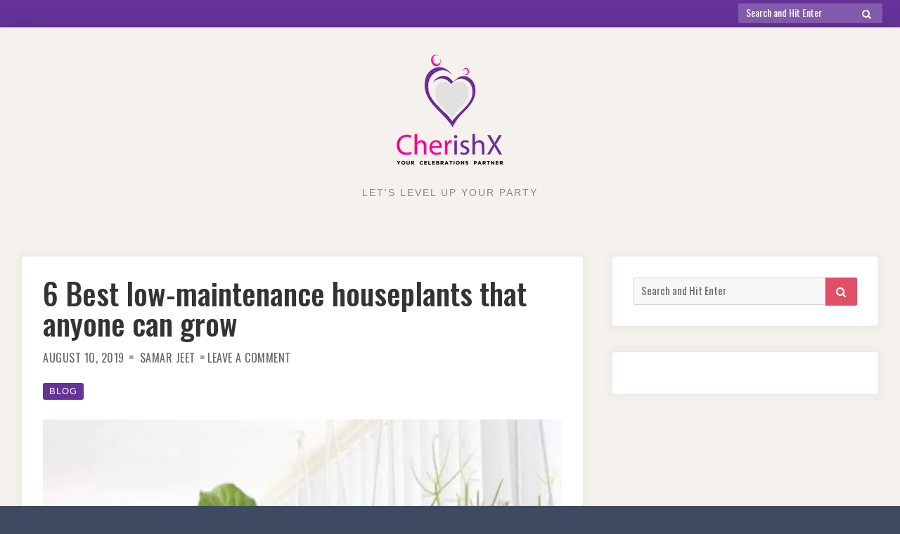

--- FILE ---
content_type: text/html; charset=UTF-8
request_url: https://blog.cherishx.com/6-best-low-maintenance-houseplants-that-anyone-can-grow/
body_size: 12752
content:
<!doctype html><html lang="en-US" prefix="og: https://ogp.me/ns#"><head><meta charset="UTF-8"><link rel="preconnect" href="https://fonts.gstatic.com/" crossorigin /><script src="[data-uri]" defer></script><script data-optimized="1" src="https://blog.cherishx.com/wp-content/plugins/litespeed-cache/assets/js/webfontloader.min.js" defer></script><link data-optimized="2" rel="stylesheet" href="https://blog.cherishx.com/wp-content/litespeed/css/28c0a4a5819f28d702b031d1d2cd6923.css?ver=03d28" /><meta name="viewport" content="width=device-width, initial-scale=1"><link rel="profile" href="http://gmpg.org/xfn/11"><title>6 Best low-maintenance houseplants that anyone can grow - CherishX Guides</title><meta name="description" content=" Houseplants are plants that are grown indoors. These plants jazz up your home, office or any living space by giving it a new life. And not only that, they"/><meta name="robots" content="follow, index, max-snippet:-1, max-video-preview:-1, max-image-preview:large"/><link rel="canonical" href="https://blog.cherishx.com/6-best-low-maintenance-houseplants-that-anyone-can-grow/" /><meta property="og:locale" content="en_US" /><meta property="og:type" content="article" /><meta property="og:title" content="6 Best low-maintenance houseplants that anyone can grow - CherishX Guides" /><meta property="og:description" content=" Houseplants are plants that are grown indoors. These plants jazz up your home, office or any living space by giving it a new life. And not only that, they" /><meta property="og:url" content="https://blog.cherishx.com/6-best-low-maintenance-houseplants-that-anyone-can-grow/" /><meta property="og:site_name" content="CherishX Guides" /><meta property="article:tag" content="airpurifiers" /><meta property="article:tag" content="bestplants" /><meta property="article:tag" content="green" /><meta property="article:tag" content="houseplants" /><meta property="article:tag" content="indoorplants" /><meta property="article:tag" content="lowmaintenanceplants" /><meta property="article:tag" content="plants" /><meta property="article:section" content="Blog" /><meta property="og:updated_time" content="2025-04-15T16:39:31+05:30" /><meta property="og:image" content="https://blog.cherishx.com/wp-content/uploads/2019/08/e65a50e9cb6957b9e5f48e4bfccf75de.jpg" /><meta property="og:image:secure_url" content="https://blog.cherishx.com/wp-content/uploads/2019/08/e65a50e9cb6957b9e5f48e4bfccf75de.jpg" /><meta property="og:image:width" content="545" /><meta property="og:image:height" content="605" /><meta property="og:image:alt" content="6 Best low-maintenance houseplants that anyone can grow" /><meta property="og:image:type" content="image/jpeg" /><meta property="article:published_time" content="2019-08-10T18:07:09+05:30" /><meta property="article:modified_time" content="2025-04-15T16:39:31+05:30" /><meta name="twitter:card" content="summary_large_image" /><meta name="twitter:title" content="6 Best low-maintenance houseplants that anyone can grow - CherishX Guides" /><meta name="twitter:description" content=" Houseplants are plants that are grown indoors. These plants jazz up your home, office or any living space by giving it a new life. And not only that, they" /><meta name="twitter:image" content="https://blog.cherishx.com/wp-content/uploads/2019/08/e65a50e9cb6957b9e5f48e4bfccf75de.jpg" /><meta name="twitter:label1" content="Written by" /><meta name="twitter:data1" content="samar jeet" /><meta name="twitter:label2" content="Time to read" /><meta name="twitter:data2" content="3 minutes" /><link rel="amphtml" href="https://blog.cherishx.com/6-best-low-maintenance-houseplants-that-anyone-can-grow/amp/" /><meta name="generator" content="AMP for WP 1.1.5"/><link rel='dns-prefetch' href='//www.googletagmanager.com' /><link rel='dns-prefetch' href='//fonts.googleapis.com' /><link href='https://fonts.gstatic.com' crossorigin rel='preconnect' /><link rel="alternate" type="application/rss+xml" title="CherishX Guides &raquo; Feed" href="https://blog.cherishx.com/feed/" /><link rel="alternate" type="application/rss+xml" title="CherishX Guides &raquo; Comments Feed" href="https://blog.cherishx.com/comments/feed/" /><link rel="alternate" type="application/rss+xml" title="CherishX Guides &raquo; 6 Best low-maintenance houseplants that anyone can grow Comments Feed" href="https://blog.cherishx.com/6-best-low-maintenance-houseplants-that-anyone-can-grow/feed/" /><link rel="preload" href="https://blog.cherishx.com/wp-content/plugins/fusion/includes/css/webfonts/MaterialIcons-Regular.woff2" as="font" type="font/woff2" crossorigin><style id='moderne-style-inline-css' type='text/css'>body {color: #686868; }
	#topbar {background-color:#663399}	
	#page, #masthead { border-color: #663399; }	
	#site-title a, #site-title a:visited { color: #000; }
	#site-description { color: #868686; }
	#page, #nav-wrapper { background-color: #f5f2ed; }
	#main,#left-sidebar .widget, #right-sidebar .widget { background-color: #fff; }
	.blog .page-title:before, .blog .page-title:after, .archive .page-title:before, .archive .page-title:after { border-color: #afafaf; }	
	#breadcrumbs-sidebar, #breadcrumbs-sidebar a, #breadcrumbs-sidebar a:visited {color: #8e8e8e;}
	h1, h2, h3, h4, h5, h6, .entry-title a, .entry-title a:visited {color: #000;}
	.entry-meta a:focus,.entry-meta a:hover, #breadcrumbs-sidebar a, aside a:hover {color: #e04f67;}
	a {color: #e04f67;}
	a:visited {color: #e04f67;}
	a:hover, a:focus, a:active {color: #7094d0;}
	.post-categories a,.post-categories a:visited, .tag-list a, .tag-list a:visited {background-color: #663399; color: #fff;}
	.post-categories a:hover, .post-categories a:focus, .tag-list a:hover, .tag-list a:focus {background-color: #d67a61; color: #fff;}	
	.ribbon-featured {background-color: #663399; color: #fff;}
	.tag-cloud-link:hover {background-color: #663399; border-color: #663399;color: #fff;}
	.about-widget-social .fa.fab, .about-widget-social .fa.fab:visited {color: #848484;}
	.about-widget-social .fa.fab:hover { color: #e04f67;}	
	#bottom-sidebar {background-color: #f5f2ed; color: #686868;}
	#bottom-sidebar a, #bottom-sidebar a:visited, #bottom-sidebar .widget-title {color: #686868;}
	#site-footer {background-color: #e04f67;}	
	.site-info, .site-info a, .site-info a:visited, #site-footer .widget-title  {color:#fff1ee;}
	.wp-caption-text, .gallery-icon {background-color: #3e4a5f; color: #fff;}
	#error-type  {color:#e04f67;}
	
.menu-toggle {background-color:#e04f67; border-color:#e04f67; color:#fff;}	
	.menu-toggle.toggled-on, .menu-toggle.toggled-on:hover, .menu-toggle.toggled-on:focus {background-color:#0f0f0f; border-color:#0f0f0f; color:#fff;}	
	.toggled-on .main-navigation li {border-color:#d1d1d1;}	
	#nav-wrapper {border-color:#afafaf;}
	.main-navigation a, .dropdown-toggle {color:#000;}
	.main-navigation li:hover > a,	.main-navigation li.focus > a {color:#e04f67;}
	.main-navigation .current-menu-item > a, .main-navigation .current-menu-ancestor > a,.widget_nav_menu .current-menu-item a, .widget_pages .current-menu-item a {border-color:#d67a61;}	
	.dropdown-toggle:hover,.dropdown-toggle:focus {color:#e04f67;}		
	@media (min-width: 768px){.main-navigation ul ul li { background-color:#f5f2ed;}}
	@media (min-width: 992px) {.main-navigation ul ul {border-color:#afafaf;}
	.main-navigation ul ul a:hover {background-color:#e04f67; color:#fff;} }
	.single .nav-links {background-color:#222; }
	.single .nav-links a,.single .nav-links a:visited {color:#fff;}
	#topbar .social-menu a, #topbar .social-menu a:visited {color:#fff;}
	.owl-carousel .owl-nav button.owl-prev, .owl-carousel .owl-nav button.owl-next { background-color:#d67a61;color:#fff;}
	.flex-caption .post-categories, .slide-excerpt {color:#fff;}
	.flex-caption .read-more a, .flex-caption .read-more a:visited {background-color:#d67a61; color:#fff;}
	.flex-caption .read-more a:hover, .flex-caption .read-more a:focus { background-color:#222;}	
	
button, .button:visited,button[disabled]:hover, button[disabled]:focus, input[type=button], input[type=button][disabled]:hover, input[type=button][disabled]:focus, input[type=reset], input[type=reset][disabled]:hover, input[type=reset][disabled]:focus, input[type=submit], input[type=submit][disabled]:hover, input[type=submit][disabled]:focus  {background-color: #e04f67; color: #fff;}	
	.button:hover,button:hover, button:focus, input[type=button]:hover, input[type=button]:focus, input[type=reset]:hover, input[type=reset]:focus, input[type=submit]:hover, input[type=submit]:focus  {background-color: #e04f67; color: #fff;}	
	
#left-sidebar .widget-title, #right-sidebar .widget-title {background-color:#663399; color:#fff;} 
#main, #left-sidebar .widget, #right-sidebar .widget {box-shadow: 0 0 6px 6px rgba(195,195,195,0.10);} 
#left-sidebar .widget-title, #right-sidebar .widget-title, #inset-top .widget-title, #inset-bottom .widget-title {	-webkit-box-shadow:0 5px 10px rgba(0, 0, 0, 0.10); 	-moz-box-shadow: 0 5px 20px rgba(0, 0, 0, 0.10); box-shadow: 0 5px 10px rgba(0, 0, 0, 0.10);} 
#banner-sidebar:after, #featured-image-shadow:after {	-webkit-box-shadow:0 0 60px rgba(0,0,0,0.8); 	-moz-box-shadow: 0 0 60px rgba(0,0,0,0.8); box-shadow:0 0 60px rgba(0,0,0,0.8);}</style> <script type="text/javascript" src="https://blog.cherishx.com/wp-includes/js/jquery/jquery.min.js?ver=3.7.1" id="jquery-core-js"></script>  <script type="text/javascript" src="https://www.googletagmanager.com/gtag/js?id=GT-TXXPTTL" id="google_gtagjs-js" defer data-deferred="1"></script> <script type="text/javascript" id="google_gtagjs-js-after" src="[data-uri]" defer></script> <link rel="https://api.w.org/" href="https://blog.cherishx.com/wp-json/" /><link rel="alternate" title="JSON" type="application/json" href="https://blog.cherishx.com/wp-json/wp/v2/posts/1315" /><link rel="EditURI" type="application/rsd+xml" title="RSD" href="https://blog.cherishx.com/xmlrpc.php?rsd" /><meta name="generator" content="WordPress 6.8.3" /><link rel='shortlink' href='https://blog.cherishx.com/?p=1315' /><link rel="alternate" title="oEmbed (JSON)" type="application/json+oembed" href="https://blog.cherishx.com/wp-json/oembed/1.0/embed?url=https%3A%2F%2Fblog.cherishx.com%2F6-best-low-maintenance-houseplants-that-anyone-can-grow%2F" /><link rel="alternate" title="oEmbed (XML)" type="text/xml+oembed" href="https://blog.cherishx.com/wp-json/oembed/1.0/embed?url=https%3A%2F%2Fblog.cherishx.com%2F6-best-low-maintenance-houseplants-that-anyone-can-grow%2F&#038;format=xml" /><meta name="generator" content="Site Kit by Google 1.144.0" /><link rel="pingback" href="https://blog.cherishx.com/xmlrpc.php"><link rel="icon" href="https://blog.cherishx.com/wp-content/uploads/2019/04/cropped-LOGO-NEW-32x32.png" sizes="32x32" /><link rel="icon" href="https://blog.cherishx.com/wp-content/uploads/2019/04/cropped-LOGO-NEW-192x192.png" sizes="192x192" /><link rel="apple-touch-icon" href="https://blog.cherishx.com/wp-content/uploads/2019/04/cropped-LOGO-NEW-180x180.png" /><meta name="msapplication-TileImage" content="https://blog.cherishx.com/wp-content/uploads/2019/04/cropped-LOGO-NEW-270x270.png" /></head><body class="wp-singular post-template-default single single-post postid-1315 single-format-standard wp-custom-logo wp-theme-moderne"><div id="topbar" style="max-width: 1800px;"><div class="container-fluid"><div class="row align-items-center"><div class="col-lg-6"><div id="topbar-left"></div></div><div class="col-lg-6"><div id="topbar-right"><form role="search" method="get" class="search-form" action="https://blog.cherishx.com/">
<label>
<span class="screen-reader-text">Search for:</span>
<input type="search" class="search-field" placeholder="Search and Hit Enter" value="" name="s" />
</label>
<button type="submit" class="search-submit"><span class="screen-reader-text">Search</span><i class="fa fas fa-search"></i></button></form></div></div></div></div></div><div id="page" class="hfeed site " style="max-width: 1800px;">
<a class="skip-link screen-reader-text" href="#content">Skip to content</a><header id="masthead" class="site-header"><div id="site-branding" style="padding:20px 0;">
<a href="https://blog.cherishx.com/" class="custom-logo-link" rel="home"><img data-lazyloaded="1" src="[data-uri]" width="200" height="200" data-src="https://blog.cherishx.com/wp-content/uploads/2019/04/cropped-LOGO-NEW-1.png" class="custom-logo" alt="CherishX Guides" decoding="async" data-srcset="https://blog.cherishx.com/wp-content/uploads/2019/04/cropped-LOGO-NEW-1.png 200w, https://blog.cherishx.com/wp-content/uploads/2019/04/cropped-LOGO-NEW-1-150x150.png 150w, https://blog.cherishx.com/wp-content/uploads/2019/04/cropped-LOGO-NEW-1-96x96.png 96w" data-sizes="(max-width: 200px) 100vw, 200px" /><noscript><img width="200" height="200" src="https://blog.cherishx.com/wp-content/uploads/2019/04/cropped-LOGO-NEW-1.png" class="custom-logo" alt="CherishX Guides" decoding="async" srcset="https://blog.cherishx.com/wp-content/uploads/2019/04/cropped-LOGO-NEW-1.png 200w, https://blog.cherishx.com/wp-content/uploads/2019/04/cropped-LOGO-NEW-1-150x150.png 150w, https://blog.cherishx.com/wp-content/uploads/2019/04/cropped-LOGO-NEW-1-96x96.png 96w" sizes="(max-width: 200px) 100vw, 200px" /></noscript></a><p id="site-description">Let&#039;s Level Up your Party</p></div></header><div id="nav-wrapper" style="max-width: 1800px;"></div><div id="content" class="site-content container"><div class="row"><div id="primary" class="content-area col-lg-8"><main id="main" class="site-main single1"><article id="post-1315" class="post-1315 post type-post status-publish format-standard has-post-thumbnail hentry category-blog tag-airpurifiers tag-bestplants tag-green tag-houseplants tag-indoorplants tag-lowmaintenanceplants tag-plants odd"><header class="entry-header post-width"><h1 class="entry-title">6 Best low-maintenance houseplants that anyone can grow</h1><ul class="entry-meta"><li class="posted-on"><a href="https://blog.cherishx.com/6-best-low-maintenance-houseplants-that-anyone-can-grow/" rel="bookmark"><time class="entry-date published" datetime="2019-08-10T18:07:09+05:30">August 10, 2019</time><time class="updated" datetime="2025-04-15T16:39:31+05:30">April 15, 2025</time></a></li><li class="byline"> <span class="author vcard"><a class="url fn n" href="https://blog.cherishx.com/author/samarjeet/">samar jeet</a></span></li><li class="comments-link"><a href="https://blog.cherishx.com/6-best-low-maintenance-houseplants-that-anyone-can-grow/#respond">Leave a Comment<span class="screen-reader-text"> on 6 Best low-maintenance houseplants that anyone can grow</span></a></li></ul><ul class="post-categories"><li><a href="https://blog.cherishx.com/category/blog/" rel="category tag">Blog</a></li></ul></header><div id="featured-image-shadow"><div id="featured-image"><img data-lazyloaded="1" src="[data-uri]" width="545" height="605" data-src="https://blog.cherishx.com/wp-content/uploads/2019/08/e65a50e9cb6957b9e5f48e4bfccf75de.jpg.webp" class=" wp-post-image" alt="6 Best low-maintenance houseplants that anyone can grow" decoding="async" data-srcset="https://blog.cherishx.com/wp-content/uploads/2019/08/e65a50e9cb6957b9e5f48e4bfccf75de.jpg.webp 545w, https://blog.cherishx.com/wp-content/uploads/2019/08/e65a50e9cb6957b9e5f48e4bfccf75de-270x300.jpg.webp 270w, https://blog.cherishx.com/wp-content/uploads/2019/08/e65a50e9cb6957b9e5f48e4bfccf75de-200x222.jpg 200w, https://blog.cherishx.com/wp-content/uploads/2019/08/e65a50e9cb6957b9e5f48e4bfccf75de-400x444.jpg 400w, https://blog.cherishx.com/wp-content/uploads/2019/08/e65a50e9cb6957b9e5f48e4bfccf75de-500x555.jpg 500w" data-sizes="(max-width: 545px) 100vw, 545px" /><noscript><img width="545" height="605" src="https://blog.cherishx.com/wp-content/uploads/2019/08/e65a50e9cb6957b9e5f48e4bfccf75de.jpg.webp" class=" wp-post-image" alt="6 Best low-maintenance houseplants that anyone can grow" decoding="async" srcset="https://blog.cherishx.com/wp-content/uploads/2019/08/e65a50e9cb6957b9e5f48e4bfccf75de.jpg.webp 545w, https://blog.cherishx.com/wp-content/uploads/2019/08/e65a50e9cb6957b9e5f48e4bfccf75de-270x300.jpg.webp 270w, https://blog.cherishx.com/wp-content/uploads/2019/08/e65a50e9cb6957b9e5f48e4bfccf75de-200x222.jpg 200w, https://blog.cherishx.com/wp-content/uploads/2019/08/e65a50e9cb6957b9e5f48e4bfccf75de-400x444.jpg 400w, https://blog.cherishx.com/wp-content/uploads/2019/08/e65a50e9cb6957b9e5f48e4bfccf75de-500x555.jpg 500w" sizes="(max-width: 545px) 100vw, 545px" /></noscript></div></div><div class="entry-content post-width"><p><span style="font-weight: 400;"><span style="color: #008000;"><em><strong> <a style="color: #008000;" href="https://blog.cherishx.com/5-reasons-why-houseplants-make-the-best-home-and-office-decor-items/?utm_source=6-best-low-maintenance-houseplants-that-anyone-can-grow&amp;utm_medium=blog&amp;utm_campaign=plants">Houseplants</a></strong></em></span> are plants that are grown indoors. These plants jazz up your home, office or any living space by giving it a new life. And not only that, they help you improve your health through their unique air filtering qualities.  </span></p><p><span style="font-weight: 400;">Also, the idea of growing something and seeing it turn into something fruitful is special. It inspires you and fills you with refreshing energy.</span></p><p><span style="font-weight: 400;">But not everyone has time to take care of a plant. Given how busy our lives are. Sometimes it’s work, family issues or sudden travel plans. Also, not everyone is born with a degree in botany. </span></p><p><span style="font-weight: 400;">However, the truth is— you don’t need to be a botanist in order to grow a houseplant. As there are some houseplants that are resilient enough to survive on your neglect. </span></p><p><span style="font-weight: 400;">Below are 6 best houseplants that are super easy to grow and don’t require much care. Plus they are packed with amazing benefits. </span></p><h4><em><strong>1.<span style="color: #008000;">Money Plant</span></strong></em></h4><p><span style="font-weight: 400;">One of the most popular, easiest and quite possibly the toughest plants to kill. Hence, the name “Devil’s ivy” suits this climber better. These natural air purifiers are perfect for home or office as they thrive best in indirect sunlight. One of its special qualities includes its ability to grow in water without any soil. Also, it is said that bringing a money plant in your living space can invite some much needed good luck in your life. </span></p><p><img data-lazyloaded="1" src="[data-uri]" decoding="async" class="aligncenter" data-src="https://deowgxgt4vwfe.cloudfront.net/uploads/1562674513_original.jpg" width="259" height="173" /><noscript><img decoding="async" class="aligncenter" src="https://deowgxgt4vwfe.cloudfront.net/uploads/1562674513_original.jpg" width="259" height="173" /></noscript></p><p>&nbsp;</p><h4><span style="font-weight: 400;"><em><strong>2. <span style="color: #008000;">Lucky bamboo</span></strong></em><span style="color: #008000;"> </span></span></h4><h4><span style="font-weight: 400;">When it comes to low-maintenance houseplants, one can’t forget to include the Lucky bamboo. Its ability to grow in low light at normal room temperature makes it an excellent indoor plant that you can put on your work desk or the side table. Famous for its strong long green shoots, this evergreen plant will add a contemporary look to your home or office. </span></h4><p>&nbsp;</p><p><img data-lazyloaded="1" src="[data-uri]" decoding="async" class="aligncenter" data-src="https://deowgxgt4vwfe.cloudfront.net/uploads/1562674153_original.jpg" width="273" height="182" /><noscript><img decoding="async" class="aligncenter" src="https://deowgxgt4vwfe.cloudfront.net/uploads/1562674153_original.jpg" width="273" height="182" /></noscript></p><h4><em><strong>3. <span style="color: #008000;">Sansevieria </span></strong></em></h4><p><span style="font-weight: 400;">Known by names like “Snake plant” and “Mother-in-law’s tongue” because of its unique pointed leaves. Sansevieria is one of the toughest plants that can thrive on your neglect. If you travel a lot and don’t have time to care for your plants then this snake plant is the one for you. Be it the stale air or the extreme humidity in your home—nothing can stop this inexpensive plant from thriving. Besides being a “Tough cookie” this plant filters the air by removing toxins like </span><span style="font-weight: 400;">formaldehyde,  trichloroethylene, xylene, toluene, and benzene. Its special tendency to release oxygen at night, unlike most plants makes it a perfect plant for your bedroom.  </span></p><p><img data-lazyloaded="1" src="[data-uri]" decoding="async" class="aligncenter" data-src="https://deowgxgt4vwfe.cloudfront.net/uploads/1562673591_original.jpg" width="269" height="180" /><noscript><img decoding="async" class="aligncenter" src="https://deowgxgt4vwfe.cloudfront.net/uploads/1562673591_original.jpg" width="269" height="180" /></noscript></p><h4><em><strong>4. <span style="color: #008000;">Peace lily </span></strong></em></h4><p><span style="font-weight: 400;">This stunning and easy to grow plant stands out from the other indoor plants because of its elegant white flowers emanating from the dark foliage, resembling white flags of peace. Due to their tropical nature, these plants thrive in low light and humid areas. Making it a perfect plant for people who live in small living spaces. But don’t think of it just as a decor item—for these plants have some amazing air filtering qualities.</span></p><p><img data-lazyloaded="1" src="[data-uri]" decoding="async" class="aligncenter" data-src="https://i.pinimg.com/564x/7f/d2/7d/7fd27d09de46c8c78e8f8cfa59895f94.jpg" alt="Peace Lily Care Tips - Sanity Plants" width="268" height="267" /><noscript><img decoding="async" class="aligncenter" src="https://i.pinimg.com/564x/7f/d2/7d/7fd27d09de46c8c78e8f8cfa59895f94.jpg" alt="Peace Lily Care Tips - Sanity Plants" width="268" height="267" /></noscript></p><h4><em><strong>5. <span style="color: #008000;">Red Aglaonema </span></strong></em></h4><p><span style="font-weight: 400;">Known commonly as “Chinese evergreens.” This tropical plant has beautiful dark leaves with a tinge of bright crimson. Its beautiful appearance makes it a popular choice among people who want to give their homes or offices an elegant look. This easy to grow plant can survive a few weeks without water and doesn’t require any pruning. So, if you tend to stay busy or travel a lot then an aglaonema won’t disappoint you.</span></p><p><span style="font-weight: 400;"><img data-lazyloaded="1" src="[data-uri]" decoding="async" class="aligncenter" data-src="https://deowgxgt4vwfe.cloudfront.net/uploads/1562672145_original.jpg" width="275" height="183" /><noscript><img decoding="async" class="aligncenter" src="https://deowgxgt4vwfe.cloudfront.net/uploads/1562672145_original.jpg" width="275" height="183" /></noscript> </span></p><h4><em><strong>6. <span style="color: #008000;">Syngonium</span></strong></em></h4><p><span style="font-weight: 400;">Commonly known as “Goosefoot” because of its distinctive leaves that change from arrow-shaped to a five lobe form as they mature. This slow-growing plant tops NASA’s list of “Air purifying plants.” Not only does it remove harmful toxins from the air but also convert them into nutrients. Also notable is its quality to survive on neglect. </span></p><p><img data-lazyloaded="1" src="[data-uri]" decoding="async" class="aligncenter" data-src="https://deowgxgt4vwfe.cloudfront.net/uploads/1562672754_original.jpg" width="263" height="175" /><noscript><img decoding="async" class="aligncenter" src="https://deowgxgt4vwfe.cloudfront.net/uploads/1562672754_original.jpg" width="263" height="175" /></noscript></p><p><span style="font-weight: 400;"> </span></p><p><span style="font-weight: 400;">     </span></p><p><span style="font-weight: 400;">In conclusion, it doesn’t matter if you are a complete novice in gardening. Or if you have a busy life. Thanks to these low-maintenance plants. You can always enjoy the joy of <span style="color: #008000;"><a style="color: #008000;" href="https://blog.cherishx.com/5-reasons-why-houseplants-make-the-best-home-and-office-decor-items/?utm_source=6-best-low-maintenance-houseplants-that-anyone-can-grow&amp;utm_medium=blog&amp;utm_campaign=plants"><em><strong>growing a plant</strong></em>.</a></span> </span></p></div><div id="entry-footer" class="post-width"><ul class="tag-list"><li><a href="https://blog.cherishx.com/tag/airpurifiers/" rel="tag">airpurifiers</a></li><li><a href="https://blog.cherishx.com/tag/bestplants/" rel="tag">bestplants</a></li><li><a href="https://blog.cherishx.com/tag/green/" rel="tag">green</a></li><li><a href="https://blog.cherishx.com/tag/houseplants/" rel="tag">houseplants</a></li><li><a href="https://blog.cherishx.com/tag/indoorplants/" rel="tag">indoorplants</a></li><li><a href="https://blog.cherishx.com/tag/lowmaintenanceplants/" rel="tag">lowmaintenanceplants</a></li><li><a href="https://blog.cherishx.com/tag/plants/" rel="tag">plants</a></li></ul></div></article><div class="post-width"><h4 id="related-posts-heading"><span>You may also like these posts</span></h4><ul id="related-posts" class="row"><li class="col-md-4">
<a href="https://blog.cherishx.com/10-best-flower-decorations-themes-for-celebrations/" title="Importance of Flower Decorations for Your Celebrations &#8211; with 10 Best Themes"><div id="related-posts-thumbnail">
<img data-lazyloaded="1" src="[data-uri]" width="1200" height="628" data-src="https://blog.cherishx.com/wp-content/uploads/2025/04/Flower-Decorations.jpg" class="attachment-moderne-related-posts size-moderne-related-posts wp-post-image" alt="Flower Decorations" decoding="async" data-srcset="https://blog.cherishx.com/wp-content/uploads/2025/04/Flower-Decorations.jpg 1200w, https://blog.cherishx.com/wp-content/uploads/2025/04/Flower-Decorations-300x157.jpg 300w, https://blog.cherishx.com/wp-content/uploads/2025/04/Flower-Decorations-1024x536.jpg 1024w, https://blog.cherishx.com/wp-content/uploads/2025/04/Flower-Decorations-768x402.jpg 768w, https://blog.cherishx.com/wp-content/uploads/2025/04/Flower-Decorations-640x335.jpg 640w" data-sizes="(max-width: 1200px) 100vw, 1200px" /><noscript><img width="1200" height="628" src="https://blog.cherishx.com/wp-content/uploads/2025/04/Flower-Decorations.jpg" class="attachment-moderne-related-posts size-moderne-related-posts wp-post-image" alt="Flower Decorations" decoding="async" srcset="https://blog.cherishx.com/wp-content/uploads/2025/04/Flower-Decorations.jpg 1200w, https://blog.cherishx.com/wp-content/uploads/2025/04/Flower-Decorations-300x157.jpg 300w, https://blog.cherishx.com/wp-content/uploads/2025/04/Flower-Decorations-1024x536.jpg 1024w, https://blog.cherishx.com/wp-content/uploads/2025/04/Flower-Decorations-768x402.jpg 768w, https://blog.cherishx.com/wp-content/uploads/2025/04/Flower-Decorations-640x335.jpg 640w" sizes="(max-width: 1200px) 100vw, 1200px" /></noscript></div><div id="related-posts-content"><h3 id="related-posts-title">
Importance of Flower Decorations for Your Celebrations &#8211; with 10 Best Themes</h3></div>
</a></li><li class="col-md-4">
<a href="https://blog.cherishx.com/birthday-celebration-places-in-delhi-for-kids/" title="Top 16 Kids&#8217; Birthday Celebration Places in Delhi &#8211; 2023"><div id="related-posts-thumbnail">
<img data-lazyloaded="1" src="[data-uri]" width="1024" height="536" data-src="https://blog.cherishx.com/wp-content/uploads/2023/06/Kids-Birthday-Celebration-copy.jpg" class="attachment-moderne-related-posts size-moderne-related-posts wp-post-image" alt="birthday celebration places in Delhi for kids" decoding="async" /><noscript><img width="1024" height="536" src="https://blog.cherishx.com/wp-content/uploads/2023/06/Kids-Birthday-Celebration-copy.jpg" class="attachment-moderne-related-posts size-moderne-related-posts wp-post-image" alt="birthday celebration places in Delhi for kids" decoding="async" /></noscript></div><div id="related-posts-content"><h3 id="related-posts-title">
Top 16 Kids&#8217; Birthday Celebration Places in Delhi &#8211; 2023</h3></div>
</a></li><li class="col-md-4">
<a href="https://blog.cherishx.com/balloon-bouquets-surprise-gifts/" title="Premium Balloon Bouquets &#038; Surprise Gifts for Every Special Occasion"><div id="related-posts-thumbnail">
<img data-lazyloaded="1" src="[data-uri]" width="1200" height="628" data-src="https://blog.cherishx.com/wp-content/uploads/2025/10/Untitled-2-copy-2-Copy-Copy-2-copy.jpg" class="attachment-moderne-related-posts size-moderne-related-posts wp-post-image" alt="Balloon Bouquets &amp; Surprise Gifts" decoding="async" data-srcset="https://blog.cherishx.com/wp-content/uploads/2025/10/Untitled-2-copy-2-Copy-Copy-2-copy.jpg 1200w, https://blog.cherishx.com/wp-content/uploads/2025/10/Untitled-2-copy-2-Copy-Copy-2-copy-300x157.jpg 300w, https://blog.cherishx.com/wp-content/uploads/2025/10/Untitled-2-copy-2-Copy-Copy-2-copy-1024x536.jpg 1024w, https://blog.cherishx.com/wp-content/uploads/2025/10/Untitled-2-copy-2-Copy-Copy-2-copy-768x402.jpg 768w, https://blog.cherishx.com/wp-content/uploads/2025/10/Untitled-2-copy-2-Copy-Copy-2-copy-640x335.jpg 640w" data-sizes="(max-width: 1200px) 100vw, 1200px" /><noscript><img width="1200" height="628" src="https://blog.cherishx.com/wp-content/uploads/2025/10/Untitled-2-copy-2-Copy-Copy-2-copy.jpg" class="attachment-moderne-related-posts size-moderne-related-posts wp-post-image" alt="Balloon Bouquets &amp; Surprise Gifts" decoding="async" srcset="https://blog.cherishx.com/wp-content/uploads/2025/10/Untitled-2-copy-2-Copy-Copy-2-copy.jpg 1200w, https://blog.cherishx.com/wp-content/uploads/2025/10/Untitled-2-copy-2-Copy-Copy-2-copy-300x157.jpg 300w, https://blog.cherishx.com/wp-content/uploads/2025/10/Untitled-2-copy-2-Copy-Copy-2-copy-1024x536.jpg 1024w, https://blog.cherishx.com/wp-content/uploads/2025/10/Untitled-2-copy-2-Copy-Copy-2-copy-768x402.jpg 768w, https://blog.cherishx.com/wp-content/uploads/2025/10/Untitled-2-copy-2-Copy-Copy-2-copy-640x335.jpg 640w" sizes="(max-width: 1200px) 100vw, 1200px" /></noscript></div><div id="related-posts-content"><h3 id="related-posts-title">
Premium Balloon Bouquets &#038; Surprise Gifts for Every Special Occasion</h3></div>
</a></li></ul><div id="comments" class="comments-area"><div id="respond" class="comment-respond"><h3 id="reply-title" class="comment-reply-title">Write a Comment <small><a rel="nofollow" id="cancel-comment-reply-link" href="/6-best-low-maintenance-houseplants-that-anyone-can-grow/#respond" style="display:none;">Cancel reply</a></small></h3><form action="https://blog.cherishx.com/wp-comments-post.php" method="post" id="commentform" class="comment-form"><p class="comment-notes"><span id="email-notes">Your email address will not be published.</span> <span class="required-field-message">Required fields are marked <span class="required">*</span></span></p><p class="comment-form-comment"><textarea id="comment" name="comment" placeholder="* Message" rows="8" aria-required="true"></textarea></p><div class="comment-form-column-wrapper"><p class="comment-form-author comment-form-column"><input id="author" name="author" placeholder="* Name" type="text" value="" aria-required='true' /></p><p class="comment-form-email comment-form-column"><input id="email" name="email" placeholder="* Email" type="text" value="" aria-required='true' /></p><p class="comment-form-url comment-form-column"><input id="url" name="url" placeholder="Website" type="text" value="" /></p></div><p class="comment-form-cookies-consent"><input id="wp-comment-cookies-consent" name="wp-comment-cookies-consent" type="checkbox" value="yes" /> <label for="wp-comment-cookies-consent">Save my name, email, and website in this browser for the next time I comment.</label></p><p class="form-submit"><input name="submit" type="submit" id="submit" class="submit" value="Submit Comment" /> <input type='hidden' name='comment_post_ID' value='1315' id='comment_post_ID' />
<input type='hidden' name='comment_parent' id='comment_parent' value='0' /></p><p style="display: none;"><input type="hidden" id="akismet_comment_nonce" name="akismet_comment_nonce" value="04d7226a72" /></p><p style="display: none !important;" class="akismet-fields-container" data-prefix="ak_"><label>&#916;<textarea name="ak_hp_textarea" cols="45" rows="8" maxlength="100"></textarea></label><input type="hidden" id="ak_js_1" name="ak_js" value="94"/></p></form></div><p class="akismet_comment_form_privacy_notice">This site uses Akismet to reduce spam. <a href="https://akismet.com/privacy/" target="_blank" rel="nofollow noopener">Learn how your comment data is processed.</a></p></div><nav class="navigation post-navigation" aria-label="Posts"><h2 class="screen-reader-text">Post navigation</h2><div class="nav-links"><div class="nav-previous"><a href="https://blog.cherishx.com/5-reasons-why-houseplants-make-the-best-home-and-office-decor-items/" rel="prev"><p class="meta-nav clear" aria-hidden="true"><span class="nav-arrow-prev">&laquo;</span>Previous</p><p class="screen-reader-text">Previous post:</p><p class="post-title">5 Reasons Why Houseplants Make The Best home and office Decor items</p></a></div><div class="nav-next"><a href="https://blog.cherishx.com/5-best-ideas-for-kolkata-couples-to-spice-up-romance/" rel="next"><p class="meta-nav clear" aria-hidden="true">Next<span class="nav-arrow-next">&raquo;</span></p><p class="screen-reader-text">Next post:</p><p class="post-title">5 Best Ideas For Kolkata Couples To Spice Up Romance</p></a></div></div></nav></div></main></div><div class="col-lg-4"><aside id="right-sidebar" class="widget-area"><div id="search-2" class="widget widget_search"><form role="search" method="get" class="search-form" action="https://blog.cherishx.com/">
<label>
<span class="screen-reader-text">Search for:</span>
<input type="search" class="search-field" placeholder="Search and Hit Enter" value="" name="s" />
</label>
<button type="submit" class="search-submit"><span class="screen-reader-text">Search</span><i class="fa fas fa-search"></i></button></form></div><div id="block-11" class="widget widget_block"><ul class="wp-block-list"></ul></div></aside></div></div></div><footer id="site-footer"><div class="container site-info"><div class="row no-gutters"><div class="col-lg-6 copyright">
Copyright &copy;
2026					cherishx. All rights reserved.</div><div  class="col-lg-6 footer-social"></div></div></div></footer></div> <script type="speculationrules">{"prefetch":[{"source":"document","where":{"and":[{"href_matches":"\/*"},{"not":{"href_matches":["\/wp-*.php","\/wp-admin\/*","\/wp-content\/uploads\/*","\/wp-content\/*","\/wp-content\/plugins\/*","\/wp-content\/themes\/moderne\/*","\/*\\?(.+)"]}},{"not":{"selector_matches":"a[rel~=\"nofollow\"]"}},{"not":{"selector_matches":".no-prefetch, .no-prefetch a"}}]},"eagerness":"conservative"}]}</script> <style></style> <script data-no-optimize="1">!function(t,e){"object"==typeof exports&&"undefined"!=typeof module?module.exports=e():"function"==typeof define&&define.amd?define(e):(t="undefined"!=typeof globalThis?globalThis:t||self).LazyLoad=e()}(this,function(){"use strict";function e(){return(e=Object.assign||function(t){for(var e=1;e<arguments.length;e++){var n,a=arguments[e];for(n in a)Object.prototype.hasOwnProperty.call(a,n)&&(t[n]=a[n])}return t}).apply(this,arguments)}function i(t){return e({},it,t)}function o(t,e){var n,a="LazyLoad::Initialized",i=new t(e);try{n=new CustomEvent(a,{detail:{instance:i}})}catch(t){(n=document.createEvent("CustomEvent")).initCustomEvent(a,!1,!1,{instance:i})}window.dispatchEvent(n)}function l(t,e){return t.getAttribute(gt+e)}function c(t){return l(t,bt)}function s(t,e){return function(t,e,n){e=gt+e;null!==n?t.setAttribute(e,n):t.removeAttribute(e)}(t,bt,e)}function r(t){return s(t,null),0}function u(t){return null===c(t)}function d(t){return c(t)===vt}function f(t,e,n,a){t&&(void 0===a?void 0===n?t(e):t(e,n):t(e,n,a))}function _(t,e){nt?t.classList.add(e):t.className+=(t.className?" ":"")+e}function v(t,e){nt?t.classList.remove(e):t.className=t.className.replace(new RegExp("(^|\\s+)"+e+"(\\s+|$)")," ").replace(/^\s+/,"").replace(/\s+$/,"")}function g(t){return t.llTempImage}function b(t,e){!e||(e=e._observer)&&e.unobserve(t)}function p(t,e){t&&(t.loadingCount+=e)}function h(t,e){t&&(t.toLoadCount=e)}function n(t){for(var e,n=[],a=0;e=t.children[a];a+=1)"SOURCE"===e.tagName&&n.push(e);return n}function m(t,e){(t=t.parentNode)&&"PICTURE"===t.tagName&&n(t).forEach(e)}function a(t,e){n(t).forEach(e)}function E(t){return!!t[st]}function I(t){return t[st]}function y(t){return delete t[st]}function A(e,t){var n;E(e)||(n={},t.forEach(function(t){n[t]=e.getAttribute(t)}),e[st]=n)}function k(a,t){var i;E(a)&&(i=I(a),t.forEach(function(t){var e,n;e=a,(t=i[n=t])?e.setAttribute(n,t):e.removeAttribute(n)}))}function L(t,e,n){_(t,e.class_loading),s(t,ut),n&&(p(n,1),f(e.callback_loading,t,n))}function w(t,e,n){n&&t.setAttribute(e,n)}function x(t,e){w(t,ct,l(t,e.data_sizes)),w(t,rt,l(t,e.data_srcset)),w(t,ot,l(t,e.data_src))}function O(t,e,n){var a=l(t,e.data_bg_multi),i=l(t,e.data_bg_multi_hidpi);(a=at&&i?i:a)&&(t.style.backgroundImage=a,n=n,_(t=t,(e=e).class_applied),s(t,ft),n&&(e.unobserve_completed&&b(t,e),f(e.callback_applied,t,n)))}function N(t,e){!e||0<e.loadingCount||0<e.toLoadCount||f(t.callback_finish,e)}function C(t,e,n){t.addEventListener(e,n),t.llEvLisnrs[e]=n}function M(t){return!!t.llEvLisnrs}function z(t){if(M(t)){var e,n,a=t.llEvLisnrs;for(e in a){var i=a[e];n=e,i=i,t.removeEventListener(n,i)}delete t.llEvLisnrs}}function R(t,e,n){var a;delete t.llTempImage,p(n,-1),(a=n)&&--a.toLoadCount,v(t,e.class_loading),e.unobserve_completed&&b(t,n)}function T(o,r,c){var l=g(o)||o;M(l)||function(t,e,n){M(t)||(t.llEvLisnrs={});var a="VIDEO"===t.tagName?"loadeddata":"load";C(t,a,e),C(t,"error",n)}(l,function(t){var e,n,a,i;n=r,a=c,i=d(e=o),R(e,n,a),_(e,n.class_loaded),s(e,dt),f(n.callback_loaded,e,a),i||N(n,a),z(l)},function(t){var e,n,a,i;n=r,a=c,i=d(e=o),R(e,n,a),_(e,n.class_error),s(e,_t),f(n.callback_error,e,a),i||N(n,a),z(l)})}function G(t,e,n){var a,i,o,r,c;t.llTempImage=document.createElement("IMG"),T(t,e,n),E(c=t)||(c[st]={backgroundImage:c.style.backgroundImage}),o=n,r=l(a=t,(i=e).data_bg),c=l(a,i.data_bg_hidpi),(r=at&&c?c:r)&&(a.style.backgroundImage='url("'.concat(r,'")'),g(a).setAttribute(ot,r),L(a,i,o)),O(t,e,n)}function D(t,e,n){var a;T(t,e,n),a=e,e=n,(t=It[(n=t).tagName])&&(t(n,a),L(n,a,e))}function V(t,e,n){var a;a=t,(-1<yt.indexOf(a.tagName)?D:G)(t,e,n)}function F(t,e,n){var a;t.setAttribute("loading","lazy"),T(t,e,n),a=e,(e=It[(n=t).tagName])&&e(n,a),s(t,vt)}function j(t){t.removeAttribute(ot),t.removeAttribute(rt),t.removeAttribute(ct)}function P(t){m(t,function(t){k(t,Et)}),k(t,Et)}function S(t){var e;(e=At[t.tagName])?e(t):E(e=t)&&(t=I(e),e.style.backgroundImage=t.backgroundImage)}function U(t,e){var n;S(t),n=e,u(e=t)||d(e)||(v(e,n.class_entered),v(e,n.class_exited),v(e,n.class_applied),v(e,n.class_loading),v(e,n.class_loaded),v(e,n.class_error)),r(t),y(t)}function $(t,e,n,a){var i;n.cancel_on_exit&&(c(t)!==ut||"IMG"===t.tagName&&(z(t),m(i=t,function(t){j(t)}),j(i),P(t),v(t,n.class_loading),p(a,-1),r(t),f(n.callback_cancel,t,e,a)))}function q(t,e,n,a){var i,o,r=(o=t,0<=pt.indexOf(c(o)));s(t,"entered"),_(t,n.class_entered),v(t,n.class_exited),i=t,o=a,n.unobserve_entered&&b(i,o),f(n.callback_enter,t,e,a),r||V(t,n,a)}function H(t){return t.use_native&&"loading"in HTMLImageElement.prototype}function B(t,i,o){t.forEach(function(t){return(a=t).isIntersecting||0<a.intersectionRatio?q(t.target,t,i,o):(e=t.target,n=t,a=i,t=o,void(u(e)||(_(e,a.class_exited),$(e,n,a,t),f(a.callback_exit,e,n,t))));var e,n,a})}function J(e,n){var t;et&&!H(e)&&(n._observer=new IntersectionObserver(function(t){B(t,e,n)},{root:(t=e).container===document?null:t.container,rootMargin:t.thresholds||t.threshold+"px"}))}function K(t){return Array.prototype.slice.call(t)}function Q(t){return t.container.querySelectorAll(t.elements_selector)}function W(t){return c(t)===_t}function X(t,e){return e=t||Q(e),K(e).filter(u)}function Y(e,t){var n;(n=Q(e),K(n).filter(W)).forEach(function(t){v(t,e.class_error),r(t)}),t.update()}function t(t,e){var n,a,t=i(t);this._settings=t,this.loadingCount=0,J(t,this),n=t,a=this,Z&&window.addEventListener("online",function(){Y(n,a)}),this.update(e)}var Z="undefined"!=typeof window,tt=Z&&!("onscroll"in window)||"undefined"!=typeof navigator&&/(gle|ing|ro)bot|crawl|spider/i.test(navigator.userAgent),et=Z&&"IntersectionObserver"in window,nt=Z&&"classList"in document.createElement("p"),at=Z&&1<window.devicePixelRatio,it={elements_selector:".lazy",container:tt||Z?document:null,threshold:300,thresholds:null,data_src:"src",data_srcset:"srcset",data_sizes:"sizes",data_bg:"bg",data_bg_hidpi:"bg-hidpi",data_bg_multi:"bg-multi",data_bg_multi_hidpi:"bg-multi-hidpi",data_poster:"poster",class_applied:"applied",class_loading:"litespeed-loading",class_loaded:"litespeed-loaded",class_error:"error",class_entered:"entered",class_exited:"exited",unobserve_completed:!0,unobserve_entered:!1,cancel_on_exit:!0,callback_enter:null,callback_exit:null,callback_applied:null,callback_loading:null,callback_loaded:null,callback_error:null,callback_finish:null,callback_cancel:null,use_native:!1},ot="src",rt="srcset",ct="sizes",lt="poster",st="llOriginalAttrs",ut="loading",dt="loaded",ft="applied",_t="error",vt="native",gt="data-",bt="ll-status",pt=[ut,dt,ft,_t],ht=[ot],mt=[ot,lt],Et=[ot,rt,ct],It={IMG:function(t,e){m(t,function(t){A(t,Et),x(t,e)}),A(t,Et),x(t,e)},IFRAME:function(t,e){A(t,ht),w(t,ot,l(t,e.data_src))},VIDEO:function(t,e){a(t,function(t){A(t,ht),w(t,ot,l(t,e.data_src))}),A(t,mt),w(t,lt,l(t,e.data_poster)),w(t,ot,l(t,e.data_src)),t.load()}},yt=["IMG","IFRAME","VIDEO"],At={IMG:P,IFRAME:function(t){k(t,ht)},VIDEO:function(t){a(t,function(t){k(t,ht)}),k(t,mt),t.load()}},kt=["IMG","IFRAME","VIDEO"];return t.prototype={update:function(t){var e,n,a,i=this._settings,o=X(t,i);{if(h(this,o.length),!tt&&et)return H(i)?(e=i,n=this,o.forEach(function(t){-1!==kt.indexOf(t.tagName)&&F(t,e,n)}),void h(n,0)):(t=this._observer,i=o,t.disconnect(),a=t,void i.forEach(function(t){a.observe(t)}));this.loadAll(o)}},destroy:function(){this._observer&&this._observer.disconnect(),Q(this._settings).forEach(function(t){y(t)}),delete this._observer,delete this._settings,delete this.loadingCount,delete this.toLoadCount},loadAll:function(t){var e=this,n=this._settings;X(t,n).forEach(function(t){b(t,e),V(t,n,e)})},restoreAll:function(){var e=this._settings;Q(e).forEach(function(t){U(t,e)})}},t.load=function(t,e){e=i(e);V(t,e)},t.resetStatus=function(t){r(t)},Z&&function(t,e){if(e)if(e.length)for(var n,a=0;n=e[a];a+=1)o(t,n);else o(t,e)}(t,window.lazyLoadOptions),t});!function(e,t){"use strict";function a(){t.body.classList.add("litespeed_lazyloaded")}function n(){console.log("[LiteSpeed] Start Lazy Load Images"),d=new LazyLoad({elements_selector:"[data-lazyloaded]",callback_finish:a}),o=function(){d.update()},e.MutationObserver&&new MutationObserver(o).observe(t.documentElement,{childList:!0,subtree:!0,attributes:!0})}var d,o;e.addEventListener?e.addEventListener("load",n,!1):e.attachEvent("onload",n)}(window,document);</script><script data-optimized="1" src="https://blog.cherishx.com/wp-content/litespeed/js/accdb7464eeb675617d71389670b0ecc.js?ver=03d28" defer></script></body></html>
<!-- Page optimized by LiteSpeed Cache @2026-01-23 15:27:32 -->

<!-- Page supported by LiteSpeed Cache 7.1 on 2026-01-23 15:27:32 -->